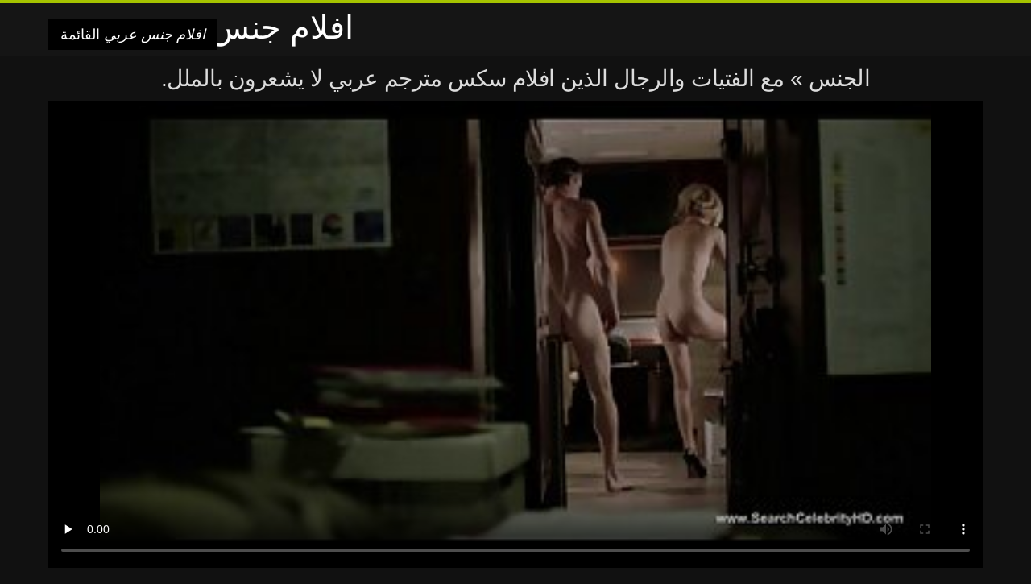

--- FILE ---
content_type: text/html; charset=UTF-8
request_url: https://ar.dakus.info/video/50/%D9%85%D8%B9-%D8%A7%D9%84%D9%81%D8%AA%D9%8A%D8%A7%D8%AA-%D9%88%D8%A7%D9%84%D8%B1%D8%AC%D8%A7%D9%84-%D8%A7%D9%84%D8%B0%D9%8A%D9%86-%D8%A7%D9%81%D9%84%D8%A7%D9%85-%D8%B3%D9%83%D8%B3-%D9%85%D8%AA%D8%B1%D8%AC%D9%85-%D8%B9%D8%B1%D8%A8%D9%8A-%D9%84%D8%A7-%D9%8A%D8%B4%D8%B9%D8%B1%D9%88%D9%86-%D8%A8%D8%A7%D9%84%D9%85%D9%84%D9%84-
body_size: 9273
content:
<!DOCTYPE html>
<html lang="ar" dir="rtl">
<head>
<meta charset="UTF-8">
<meta name="viewport" content="width=device-width, initial-scale=1">
<title>مع الفتيات والرجال الذين افلام سكس مترجم عربي لا يشعرون بالملل. | افلام جنس عربي </title>
<meta name="description" content="مع الفتيات والرجال افلام سكس مترجم عربي الذين لا يشعرون بالملل."/>
<link rel="canonical" href="https://ar.dakus.info/video/50/مع-الفتيات-والرجال-الذين-افلام-سكس-مترجم-عربي-لا-يشعرون-بالملل-/"/>
<meta property="og:locale" content="ar"/>
<meta property="og:type" content="website"/>
<meta property="og:title" content="مع الفتيات والرجال الذين افلام سكس مترجم عربي لا يشعرون بالملل. | افلام جنس عربي "/>
<meta property="og:description" content="مع الفتيات والرجال افلام سكس مترجم عربي الذين لا يشعرون بالملل."/>
<meta property="og:url" content="https://ar.dakus.info/video/50/مع-الفتيات-والرجال-الذين-افلام-سكس-مترجم-عربي-لا-يشعرون-بالملل-/"/>
<meta property="og:site_name" content="انظر الكبار xxx أشرطة الفيديو على الانترنت مجانا "/>
<meta name="twitter:card" content="summary"/>
<meta name="twitter:description" content="مع الفتيات والرجال افلام سكس مترجم عربي الذين لا يشعرون بالملل."/>
<meta name="twitter:title" content="مع الفتيات والرجال الذين افلام سكس مترجم عربي لا يشعرون بالملل. | افلام جنس عربي "/>
<link rel="stylesheet" type="text/css" href="https://ar.dakus.info/files/style.css" media="all"/>
<link rel="shortcut icon" type="image/x-icon" href="https://ar.dakus.info/files/rp.png">
<base target="_blank">
<style>body,
#over-ad{background-color:#111;color:#fff;}
a,
h1, h2, h3, h4{color:#ddd;}
#header .header,
#content.single .video-single .video-description .meta span.tags a{background-color:#151515;border-bottom-color:#252525;}
#header .header .navicon a{color:#aaa;}
#header .header .navicon a:hover{color:#fff;}
#header .search input{color:#fff;background:#222;border-color:#252525;}
#categories-list,
ul#filters li a{border-color:#252525;}
.pagenavi a,
#content.single #comments input, #content.single #comments textarea{background:#222 !important;color:#fff;}
#footer,
.video .video-header span,
#content.single .video-single .video-player .video-meta,
#content.single #comments li,
#content.single .video-single .video-description .meta{border-color:#222;}
.pagenavi span.current,
#aside ul li a,
#share-post ul li a{color:#111;}
.section-title.special,
.c-tabs-nav__link:hover{background:transparent;color:#fff;border-color:#222;}
#content.single #comments input, #content.single #comments textarea{border:1px solid #333;}
#header .search button{color:#888;}
@media (min-width: 560px) {
ul#filters li a:hover{background:transparent;color:#fff;border-color:#222;}
}
@media (min-width: 960px) {
#header .header .navicon a{background:#333;}
#header{border-bottom-color:#252525;}
}
#aside ul li{background-color:#ffffff;}
#aside.open{overflow:scroll;}
.meta{color:#444;}</style><style title="dynamic-css" class="options-output">a.btn, button.btn, .pagenavi a, .pagenavi span.current, #header .header .navicon a:hover{background-color:#a5c300;}
#aside ul li.close a i, ul#filters li.active a, .video .video-header span i, #content.single .video-single .video-player .video-meta i, .c-tabs-nav__link.is-active, #footer .seo-text h1, .video:hover .video-header h2{color:#a5c300;}
#content.single #comments input:focus, #content.single #comments textarea:focus, ul#filters li.active a, .c-tabs-nav__link.is-active{border-color:#a5c300;}
#header{border-top-color:#a5c300;}
@media (min-width: 1200px) {
.video, .video-thumb{height: auto; width:352px;}
}
@media (max-width: 1200px) {
.video, .video-thumb{height: auto; width:352px;}
}
@media (max-width: 960px) {
.video, .video-thumb{height: auto; width:352px;}
}
@media (max-width: 720px) {
.video, .video-thumb{height: auto; width:352px;}
}
@media (max-width: 560px) {
.video, .video-thumb{height: auto; width:320px;}
}
@media (max-width: 420px) {
.video, .video-thumb{height: auto; width:266.7px;}
}
@media (max-width: 320px) {
.video, .video-thumb{height: auto; width:213.3px;}
}
.video-header h2 {max-height: 17px;}
</style></head>
<body class="home blog" itemscope>
<aside id="aside">
<div id="mask" data-toggle="#aside"></div><ul>
<li class="close"><a href="#" target="_self" data-toggle="#aside"><i class="fa fa-close">افلام جنس عربي</i></a></li>
<li id="menu-item-5375" class="menu-item menu-item-type-taxonomy menu-item-object-category menu-item-5375"><a href="/category/amateur/">الاباحية الهواة</a></li><li id="menu-item-5375" class="menu-item menu-item-type-taxonomy menu-item-object-category menu-item-5375"><a href="/category/hd/">مثير hd</a></li><li id="menu-item-5375" class="menu-item menu-item-type-taxonomy menu-item-object-category menu-item-5375"><a href="/category/asian/">الآسيوية الإباحية</a></li><li id="menu-item-5375" class="menu-item menu-item-type-taxonomy menu-item-object-category menu-item-5375"><a href="/category/teens/">شقراء عارية</a></li><li id="menu-item-5375" class="menu-item menu-item-type-taxonomy menu-item-object-category menu-item-5375"><a href="/category/milf/">مثير جبهة مورو</a></li><li id="menu-item-5375" class="menu-item menu-item-type-taxonomy menu-item-object-category menu-item-5375"><a href="/category/matures/">مثير المرأة الناضجة</a></li><li id="menu-item-5375" class="menu-item menu-item-type-taxonomy menu-item-object-category menu-item-5375"><a href="/category/blowjobs/">أنثى مص</a></li><li id="menu-item-5375" class="menu-item menu-item-type-taxonomy menu-item-object-category menu-item-5375"><a href="/category/big_boobs/">كبيرة الثدي الطبيعية</a></li><li id="menu-item-5375" class="menu-item menu-item-type-taxonomy menu-item-object-category menu-item-5375"><a href="/category/hardcore/">المتشددين الجنس</a></li><li id="menu-item-5375" class="menu-item menu-item-type-taxonomy menu-item-object-category menu-item-5375"><a href="/category/anal/">Analsex</a></li><li id="menu-item-5375" class="menu-item menu-item-type-taxonomy menu-item-object-category menu-item-5375"><a href="/category/japanese/">مثير اليابانية</a></li><li id="menu-item-5375" class="menu-item menu-item-type-taxonomy menu-item-object-category menu-item-5375"><a href="/category/cumshots/">الكبار شاعر المليون</a></li><li id="menu-item-5375" class="menu-item menu-item-type-taxonomy menu-item-object-category menu-item-5375"><a href="/category/masturbation/">الاستمناء</a></li><li id="menu-item-5375" class="menu-item menu-item-type-taxonomy menu-item-object-category menu-item-5375"><a href="/category/voyeur/">Scopophiliac</a></li><li id="menu-item-5375" class="menu-item menu-item-type-taxonomy menu-item-object-category menu-item-5375"><a href="/category/pussy/">مثير كس</a></li><li id="menu-item-5375" class="menu-item menu-item-type-taxonomy menu-item-object-category menu-item-5375"><a href="/category/old+young/">قديم + شاب</a></li><li id="menu-item-5375" class="menu-item menu-item-type-taxonomy menu-item-object-category menu-item-5375"><a href="/category/babes/">الجنس فاتنة</a></li><li id="menu-item-5375" class="menu-item menu-item-type-taxonomy menu-item-object-category menu-item-5375"><a href="/category/grannies/">نانا</a></li><li id="menu-item-5375" class="menu-item menu-item-type-taxonomy menu-item-object-category menu-item-5375"><a href="/category/wife/">زوجة</a></li><li id="menu-item-5375" class="menu-item menu-item-type-taxonomy menu-item-object-category menu-item-5375"><a href="/category/public_nudity/">العامة عري</a></li><li id="menu-item-5375" class="menu-item menu-item-type-taxonomy menu-item-object-category menu-item-5375"><a href="/category/interracial/">مثير عرقي</a></li><li id="menu-item-5375" class="menu-item menu-item-type-taxonomy menu-item-object-category menu-item-5375"><a href="/category/blondes/">مثير الشقراوات</a></li><li id="menu-item-5375" class="menu-item menu-item-type-taxonomy menu-item-object-category menu-item-5375"><a href="/category/lesbians/">مثلية الشبقية</a></li><li id="menu-item-5375" class="menu-item menu-item-type-taxonomy menu-item-object-category menu-item-5375"><a href="/category/hidden_cams/">كاميرات خفية الإباحية</a></li><li id="menu-item-5375" class="menu-item menu-item-type-taxonomy menu-item-object-category menu-item-5375"><a href="/category/brunettes/">السمراوات</a></li><li id="menu-item-5375" class="menu-item menu-item-type-taxonomy menu-item-object-category menu-item-5375"><a href="/category/bbw/">Bbw الإباحية</a></li><li id="menu-item-5375" class="menu-item menu-item-type-taxonomy menu-item-object-category menu-item-5375"><a href="/category/german/">مثير الألمانية</a></li><li id="menu-item-5375" class="menu-item menu-item-type-taxonomy menu-item-object-category menu-item-5375"><a href="/category/creampie/">مثير creampie</a></li><li id="menu-item-5375" class="menu-item menu-item-type-taxonomy menu-item-object-category menu-item-5375"><a href="/category/hairy/">شعر</a></li><li id="menu-item-5375" class="menu-item menu-item-type-taxonomy menu-item-object-category menu-item-5375"><a href="/category/pov/">بوف</a></li><li id="menu-item-5375" class="menu-item menu-item-type-taxonomy menu-item-object-category menu-item-5375"><a href="/category/handjobs/">مثير الإستمناء</a></li><li id="menu-item-5375" class="menu-item menu-item-type-taxonomy menu-item-object-category menu-item-5375"><a href="/category/sex_toys/">الجنس لعب الأفلام</a></li><li id="menu-item-5375" class="menu-item menu-item-type-taxonomy menu-item-object-category menu-item-5375"><a href="/category/bdsm/">الجنس bdsm</a></li><li id="menu-item-5375" class="menu-item menu-item-type-taxonomy menu-item-object-category menu-item-5375"><a href="/category/tits/">الثدي</a></li><li id="menu-item-5375" class="menu-item menu-item-type-taxonomy menu-item-object-category menu-item-5375"><a href="/category/femdom/">مثير فيمدوم</a></li><li id="menu-item-5375" class="menu-item menu-item-type-taxonomy menu-item-object-category menu-item-5375"><a href="/category/group_sex/">مجموعة الجنس</a></li><li id="menu-item-5375" class="menu-item menu-item-type-taxonomy menu-item-object-category menu-item-5375"><a href="/category/flashing/">وامض</a></li><li id="menu-item-5375" class="menu-item menu-item-type-taxonomy menu-item-object-category menu-item-5375"><a href="/category/stockings/">جوارب طويلة</a></li><li id="menu-item-5375" class="menu-item menu-item-type-taxonomy menu-item-object-category menu-item-5375"><a href="/category/pornstars/">نجمة الأفلام الإباحية</a></li><li id="menu-item-5375" class="menu-item menu-item-type-taxonomy menu-item-object-category menu-item-5375"><a href="/category/facials/">الوجه</a></li>
</ul>
</aside>
<header id="header">
<div class="header"> <div class="container"> <a href="https://ar.dakus.info"> <div style="color: white; font-size: 40px; margin-left: 100px;">افلام جنس عربي</div></a>
<nav class="navicon">
<a href="#" target="_self" data-toggle="#aside" style="color: white; 40px; background-color:#000000;"><i class="fa fa-navicon">افلام جنس عربي</i> <span>القائمة </span></a>
<a href="#" target="_self" class="right switch" data-toggle="body"><i class="fa fa-th-list">افلام جنس عربي</i></a>
</nav></div></div></header>
<style>.botones{position:relative;margin:6px 10px 0;text-align:center}
.botones a{border:1px solid #b7b7b7;display:block;width:49%;margin:0;line-height:28px;float:left;color:#525252;font-size:11px;font-weight:700;text-transform:uppercase;text-decoration:none;-moz-border-radius:4px;-o-border-radius:4px;-ms-border-radius:4px;-webkit-border-radius:4px;border-radius:4px;background:#e6e6e6;background:-moz-linear-gradient(top,#fff 0,#e6e6e6 100%);background:-webkit-gradient(linear,left top,left bottom,color-stop(0,#fff),color-stop(100%,#e6e6e6));background:-webkit-linear-gradient(top,#fff 0,#e6e6e6 100%);background:-o-linear-gradient(top,#fff 0,#e6e6e6 100%);background:-ms-linear-gradient(top,#fff 0,#e6e6e6 100%);background:linear-gradient(top,#fff 0,#e6e6e6 100%);filter:progid:DXImageTransform.Microsoft.gradient(startColorstr='#ffffff',endColorstr='#E6E6E6',GradientType=0)}
.botones a.baise{float:right}</style>
<main id="main">
<div class="container"> <section id="content" class="single"> <div> <article itemscope="" itemtype="http://schema.org/Article" class="video-single post-50 post type-post status-publish format-standard has-post-thumbnail hentry category-porn"> <div class="video-player"><h1 class="video-title">
<span><a href="https://ar.dakus.info/">الجنس </a></span> » مع الفتيات والرجال الذين افلام سكس مترجم عربي لا يشعرون بالملل.</h1>
<div class="player"> <div class="tr-reproductor">
<style>.play21 { padding-bottom: 50%; position: relative; overflow:hidden; clear: both; margin: 5px 0;}
.play21 video { position: absolute; top: 0; left: 0; width: 100%; height: 100%; background-color: #000; }</style>
<div class="play21">
<video preload="none" controls poster="https://ar.dakus.info/media/thumbs/0/v00050.jpg?1626225603"><source src="https://vs5.videosrc.net/s/4/44/4459387c27bd12b6745383ff8d6dd3db.mp4?md5=-fExg-Yjo4rT4c-llEJ0BQ&expires=1769112400" type="video/mp4"/></video>
</div>
</div></div><div class="video-meta"> <span class="duration"><i class="fa fa-clock-o" aria-hidden="true"></i>01:09</span></div></div><div class="left-col"> <div id="tabs"> <div class="c-tabs-nav"> <a href="#" class="c-tabs-nav__link is-active"> <i class="fa fa-info-circle">افلام جنس عربي</i>
<span>حول بارد الأفلام الإباحية </span> </a> <div class="c-tab is-active"> <div class="c-tab__content video-description"> <div class="the-content"><p>مع الفتيات والرجال افلام سكس مترجم عربي الذين لا يشعرون بالملل.</p></div>

<footer class="meta">
<span style="color:#EEEEFF;"><strong>تبا فئات : </strong><a href="/category/softcore/" class="link" alt="شهوانية الأفلام على الإنترنت">شهوانية الأفلام على الإنترنت </a>, <a href="/category/hd/" class="link" alt="مثير hd">مثير hd </a>, <a href="/category/blondes/" class="link" alt="مثير الشقراوات">مثير الشقراوات </a>, <a href="/category/celebrities/" class="link" alt="مثير المشاهير">مثير المشاهير </a>,  
<a href="/tag/0/" class="link" alt="افلام سكس مترجم عربي">افلام سكس مترجم عربي </a>, </span>
</footer></div></div></div></div></div>
<div class="right-col">
<div id="ad-space">
&nbsp;
<!--banner -->
</div>
</div></article></div><div class="related">
<span class="section-title special">مماثلة الكبار الفيديو </span>
<article itemscope="" class="video infinite post-9052 post type-post status-publish format-standard has-post-thumbnail hentry category-porn"> <a href="https://ar.dakus.info/link.php" title="أربعة مثلي الجنس واحد الحلوى افلام سكس مترجم جديد"> <figure class="video-thumb"> <div class="meta"> <span class="duration">02:35</span></div><img width="352" height="198" src="https://ar.dakus.info/media/thumbs/0/v04220.jpg?1624331883" data-original="https://ar.dakus.info/media/thumbs/0/v04220.jpg?1624331883" class="lazy attachment-loop-thumb size-loop-thumb wp-post-image" loading="lazy" alt=""/><noscript><img width="352" height="198" src="https://ar.dakus.info/media/thumbs/0/v04220.jpg?1624331883" class="attachment-loop-thumb size-loop-thumb wp-post-image" alt=""/></noscript></figure>
<header class="video-header"><span class="views"></span>
<h2>أربعة مثلي الجنس واحد الحلوى افلام سكس مترجم جديد</h2>
</header></a></article><article itemscope="" class="video infinite post-9052 post type-post status-publish format-standard has-post-thumbnail hentry category-porn"> <a href="/video/9774/%D8%B2%D9%88%D8%AC%D8%A9-%D9%88%D8%B9%D8%B4%D9%8A%D9%82%D9%87%D8%A7-%D8%B2%D9%88%D8%AC%D8%A9-%D9%81%D9%8A-%D9%83%D9%84-%D9%85%D9%86-%D8%A7%D9%84%D8%AB%D9%82%D9%88%D8%A8-%D8%A7%D9%81%D9%84%D8%A7%D9%85-%D8%B3%D9%83%D8%B3-%D9%85%D8%AA%D8%B1%D8%AC%D9%85-%D8%B9%D8%B1%D8%A8%D9%8A/" title="زوجة وعشيقها, زوجة في كل من الثقوب افلام سكس مترجم عربي"> <figure class="video-thumb"> <div class="meta"> <span class="duration">06:00</span></div><img width="352" height="198" src="https://ar.dakus.info/media/thumbs/4/v09774.jpg?1627258199" data-original="https://ar.dakus.info/media/thumbs/4/v09774.jpg?1627258199" class="lazy attachment-loop-thumb size-loop-thumb wp-post-image" loading="lazy" alt=""/><noscript><img width="352" height="198" src="https://ar.dakus.info/media/thumbs/4/v09774.jpg?1627258199" class="attachment-loop-thumb size-loop-thumb wp-post-image" alt=""/></noscript></figure>
<header class="video-header"><span class="views"></span>
<h2>زوجة وعشيقها, زوجة في كل من الثقوب افلام سكس مترجم عربي</h2>
</header></a></article><article itemscope="" class="video infinite post-9052 post type-post status-publish format-standard has-post-thumbnail hentry category-porn"> <a href="https://ar.dakus.info/link.php" title="فتاة روسية كاملة من بعد بعض سكس عربي ساخن جنس الشرج"> <figure class="video-thumb"> <div class="meta"> <span class="duration">01:03</span></div><img width="352" height="198" src="https://ar.dakus.info/media/thumbs/1/v05191.jpg?1624164484" data-original="https://ar.dakus.info/media/thumbs/1/v05191.jpg?1624164484" class="lazy attachment-loop-thumb size-loop-thumb wp-post-image" loading="lazy" alt=""/><noscript><img width="352" height="198" src="https://ar.dakus.info/media/thumbs/1/v05191.jpg?1624164484" class="attachment-loop-thumb size-loop-thumb wp-post-image" alt=""/></noscript></figure>
<header class="video-header"><span class="views"></span>
<h2>فتاة روسية كاملة من بعد بعض سكس عربي ساخن جنس الشرج</h2>
</header></a></article><article itemscope="" class="video infinite post-9052 post type-post status-publish format-standard has-post-thumbnail hentry category-porn"> <a href="https://ar.dakus.info/link.php" title="كبيرة العربدة مع الفتيات اقوى افلام الجنس العربي رهيبة"> <figure class="video-thumb"> <div class="meta"> <span class="duration">02:31</span></div><img width="352" height="198" src="https://ar.dakus.info/media/thumbs/0/v09650.jpg?1628040004" data-original="https://ar.dakus.info/media/thumbs/0/v09650.jpg?1628040004" class="lazy attachment-loop-thumb size-loop-thumb wp-post-image" loading="lazy" alt=""/><noscript><img width="352" height="198" src="https://ar.dakus.info/media/thumbs/0/v09650.jpg?1628040004" class="attachment-loop-thumb size-loop-thumb wp-post-image" alt=""/></noscript></figure>
<header class="video-header"><span class="views"></span>
<h2>كبيرة العربدة مع الفتيات اقوى افلام الجنس العربي رهيبة</h2>
</header></a></article><article itemscope="" class="video infinite post-9052 post type-post status-publish format-standard has-post-thumbnail hentry category-porn"> <a href="/video/8527/%D8%B3%D8%AC%D9%8A%D9%86%D8%A7%D9%86-%D8%B3%D9%83%D8%B3-%D8%B1%D9%88%D9%85%D9%86%D8%B3%D9%8A-%D9%85%D8%AA%D8%B1%D8%AC%D9%85-%D8%B9%D8%B1%D8%A8%D9%8A-%D8%A3%D8%AE%D8%B1%D8%AC%D8%A7-%D8%B4%D8%B1%D8%B7%D9%8A%D8%A9/" title="سجينان سكس رومنسي مترجم عربي أخرجا شرطية"> <figure class="video-thumb"> <div class="meta"> <span class="duration">05:21</span></div><img width="352" height="198" src="https://ar.dakus.info/media/thumbs/7/v08527.jpg?1628214018" data-original="https://ar.dakus.info/media/thumbs/7/v08527.jpg?1628214018" class="lazy attachment-loop-thumb size-loop-thumb wp-post-image" loading="lazy" alt=""/><noscript><img width="352" height="198" src="https://ar.dakus.info/media/thumbs/7/v08527.jpg?1628214018" class="attachment-loop-thumb size-loop-thumb wp-post-image" alt=""/></noscript></figure>
<header class="video-header"><span class="views"></span>
<h2>سجينان سكس رومنسي مترجم عربي أخرجا شرطية</h2>
</header></a></article><article itemscope="" class="video infinite post-9052 post type-post status-publish format-standard has-post-thumbnail hentry category-porn"> <a href="/video/5431/%D8%A7%D9%84%D9%85%D8%AC%D9%85%D9%88%D8%B9%D8%A9-%D8%A7%D8%B3%D8%AA%D8%BA%D8%B1%D9%82-%D8%A3%D9%83%D8%AB%D8%B1-%D9%85%D9%88%D9%82%D8%B9-%D8%A7%D9%81%D9%84%D8%A7%D9%85-%D8%B3%D9%83%D8%B3-%D9%85%D8%AA%D8%B1%D8%AC%D9%85-%D8%B9%D8%B1%D8%A8%D9%8A-%D9%85%D9%86-%D9%81%D8%AA%D8%A7%D8%A9-%D9%86%D9%87%D8%AC/" title="المجموعة استغرق أكثر موقع افلام سكس مترجم عربي من فتاة ، نهج"> <figure class="video-thumb"> <div class="meta"> <span class="duration">12:09</span></div><img width="352" height="198" src="https://ar.dakus.info/media/thumbs/1/v05431.jpg?1624667749" data-original="https://ar.dakus.info/media/thumbs/1/v05431.jpg?1624667749" class="lazy attachment-loop-thumb size-loop-thumb wp-post-image" loading="lazy" alt=""/><noscript><img width="352" height="198" src="https://ar.dakus.info/media/thumbs/1/v05431.jpg?1624667749" class="attachment-loop-thumb size-loop-thumb wp-post-image" alt=""/></noscript></figure>
<header class="video-header"><span class="views"></span>
<h2>المجموعة استغرق أكثر موقع افلام سكس مترجم عربي من فتاة ، نهج</h2>
</header></a></article><article itemscope="" class="video infinite post-9052 post type-post status-publish format-standard has-post-thumbnail hentry category-porn"> <a href="/video/7768/%D9%83%D9%8A%D9%81-%D8%B9%D9%84%D9%85%D8%AA-%D8%A7%D9%84%D8%A3%D9%85-%D8%A7%D8%A8%D9%86%D8%A9-%D8%A7%D9%81%D9%84%D8%A7%D9%85-%D8%B3%D9%83%D8%B3-%D8%A7%D8%B3%D8%B1%D8%A7%D8%A6%D9%8A%D9%84%D9%8A-%D9%85%D8%AA%D8%B1%D8%AC%D9%85-%D8%B9%D8%B1%D8%A8%D9%8A-%D9%85%D8%B5/" title="كيف علمت الأم ابنة افلام سكس اسرائيلي مترجم عربي مص"> <figure class="video-thumb"> <div class="meta"> <span class="duration">06:06</span></div><img width="352" height="198" src="https://ar.dakus.info/media/thumbs/8/v07768.jpg?1628640383" data-original="https://ar.dakus.info/media/thumbs/8/v07768.jpg?1628640383" class="lazy attachment-loop-thumb size-loop-thumb wp-post-image" loading="lazy" alt=""/><noscript><img width="352" height="198" src="https://ar.dakus.info/media/thumbs/8/v07768.jpg?1628640383" class="attachment-loop-thumb size-loop-thumb wp-post-image" alt=""/></noscript></figure>
<header class="video-header"><span class="views"></span>
<h2>كيف علمت الأم ابنة افلام سكس اسرائيلي مترجم عربي مص</h2>
</header></a></article><article itemscope="" class="video infinite post-9052 post type-post status-publish format-standard has-post-thumbnail hentry category-porn"> <a href="https://ar.dakus.info/link.php" title="الساحرة وقحة, افلام جنس عربيه واجنبيه الفوز والتمتع"> <figure class="video-thumb"> <div class="meta"> <span class="duration">08:04</span></div><img width="352" height="198" src="https://ar.dakus.info/media/thumbs/5/v09835.jpg?1627869337" data-original="https://ar.dakus.info/media/thumbs/5/v09835.jpg?1627869337" class="lazy attachment-loop-thumb size-loop-thumb wp-post-image" loading="lazy" alt=""/><noscript><img width="352" height="198" src="https://ar.dakus.info/media/thumbs/5/v09835.jpg?1627869337" class="attachment-loop-thumb size-loop-thumb wp-post-image" alt=""/></noscript></figure>
<header class="video-header"><span class="views"></span>
<h2>الساحرة وقحة, افلام جنس عربيه واجنبيه الفوز والتمتع</h2>
</header></a></article><article itemscope="" class="video infinite post-9052 post type-post status-publish format-standard has-post-thumbnail hentry category-porn"> <a href="https://ar.dakus.info/link.php" title="الحب العامة افلامجنس عربي تبا"> <figure class="video-thumb"> <div class="meta"> <span class="duration">06:08</span></div><img width="352" height="198" src="https://ar.dakus.info/media/thumbs/7/v06727.jpg?1626399234" data-original="https://ar.dakus.info/media/thumbs/7/v06727.jpg?1626399234" class="lazy attachment-loop-thumb size-loop-thumb wp-post-image" loading="lazy" alt=""/><noscript><img width="352" height="198" src="https://ar.dakus.info/media/thumbs/7/v06727.jpg?1626399234" class="attachment-loop-thumb size-loop-thumb wp-post-image" alt=""/></noscript></figure>
<header class="video-header"><span class="views"></span>
<h2>الحب العامة افلامجنس عربي تبا</h2>
</header></a></article><article itemscope="" class="video infinite post-9052 post type-post status-publish format-standard has-post-thumbnail hentry category-porn"> <a href="/video/4076/%D9%86%D8%AD%D9%8A%D9%84-%D8%A7%D9%81%D9%84%D8%A7%D9%85-%D8%A7%D9%84%D8%AC%D9%86%D8%B3-%D8%A7%D9%84%D8%B9%D8%B1%D8%A8%D9%8A-%D9%88%D9%82%D8%AD%D8%A9-%D9%87%D9%8A-%D9%88%D8%A7%D8%AD%D8%AF%D8%A9-%D9%85%D9%86-%D9%85%D8%AC%D9%85%D9%88%D8%B9%D8%A9/" title="نحيل افلام الجنس العربي وقحة هي واحدة من مجموعة"> <figure class="video-thumb"> <div class="meta"> <span class="duration">05:57</span></div><img width="352" height="198" src="https://ar.dakus.info/media/thumbs/6/v04076.jpg?1624193368" data-original="https://ar.dakus.info/media/thumbs/6/v04076.jpg?1624193368" class="lazy attachment-loop-thumb size-loop-thumb wp-post-image" loading="lazy" alt=""/><noscript><img width="352" height="198" src="https://ar.dakus.info/media/thumbs/6/v04076.jpg?1624193368" class="attachment-loop-thumb size-loop-thumb wp-post-image" alt=""/></noscript></figure>
<header class="video-header"><span class="views"></span>
<h2>نحيل افلام الجنس العربي وقحة هي واحدة من مجموعة</h2>
</header></a></article><article itemscope="" class="video infinite post-9052 post type-post status-publish format-standard has-post-thumbnail hentry category-porn"> <a href="/video/2790/%D8%A8%D9%86%D8%A7%D8%AA-%D8%A7%D8%A8%D9%86%D8%A9-%D9%83%D8%A8%D9%8A%D8%B1%D8%A9-%D8%AC%D9%88%D9%83-%D8%A7%D9%81%D9%84%D8%A7%D9%85-%D8%B3%D9%83%D8%B3-%D8%B1%D9%88%D8%B3%D9%8A-%D9%85%D8%AA%D8%B1%D8%AC%D9%85/" title="بنات ابنة كبيرة جوك افلام سكس روسي مترجم"> <figure class="video-thumb"> <div class="meta"> <span class="duration">05:57</span></div><img width="352" height="198" src="https://ar.dakus.info/media/thumbs/0/v02790.jpg?1625448673" data-original="https://ar.dakus.info/media/thumbs/0/v02790.jpg?1625448673" class="lazy attachment-loop-thumb size-loop-thumb wp-post-image" loading="lazy" alt=""/><noscript><img width="352" height="198" src="https://ar.dakus.info/media/thumbs/0/v02790.jpg?1625448673" class="attachment-loop-thumb size-loop-thumb wp-post-image" alt=""/></noscript></figure>
<header class="video-header"><span class="views"></span>
<h2>بنات ابنة كبيرة جوك افلام سكس روسي مترجم</h2>
</header></a></article><article itemscope="" class="video infinite post-9052 post type-post status-publish format-standard has-post-thumbnail hentry category-porn"> <a href="https://ar.dakus.info/link.php" title="المرأة فخورة افلام سكس فرنسيه مترجمه عربي جدا"> <figure class="video-thumb"> <div class="meta"> <span class="duration">12:21</span></div><img width="352" height="198" src="https://ar.dakus.info/media/thumbs/9/v08249.jpg?1627518107" data-original="https://ar.dakus.info/media/thumbs/9/v08249.jpg?1627518107" class="lazy attachment-loop-thumb size-loop-thumb wp-post-image" loading="lazy" alt=""/><noscript><img width="352" height="198" src="https://ar.dakus.info/media/thumbs/9/v08249.jpg?1627518107" class="attachment-loop-thumb size-loop-thumb wp-post-image" alt=""/></noscript></figure>
<header class="video-header"><span class="views"></span>
<h2>المرأة فخورة افلام سكس فرنسيه مترجمه عربي جدا</h2>
</header></a></article><article itemscope="" class="video infinite post-9052 post type-post status-publish format-standard has-post-thumbnail hentry category-porn"> <a href="/video/3207/%D9%84%D9%82%D8%AF-%D8%B0%D9%83%D8%B1-%D9%85%D8%AA%D8%AD%D9%85%D8%B3-%D9%85%D8%B4%D8%A7%D9%87%D8%AF%D9%87-%D9%85%D9%82%D8%A7%D8%B7%D8%B9-%D8%B3%D9%83%D8%B3-%D9%85%D8%B5%D8%B1%D9%8A-%D9%88-%D9%8A%D8%B7%D8%AD%D9%86%D9%88%D9%86-%D9%85%D8%B9-%D8%A7%D9%84%D8%A8%D9%88%D9%84/" title="لقد ذكر متحمس مشاهده مقاطع سكس مصري و يطحنون مع البول"> <figure class="video-thumb"> <div class="meta"> <span class="duration">07:13</span></div><img width="352" height="198" src="https://ar.dakus.info/media/thumbs/7/v03207.jpg?1624274388" data-original="https://ar.dakus.info/media/thumbs/7/v03207.jpg?1624274388" class="lazy attachment-loop-thumb size-loop-thumb wp-post-image" loading="lazy" alt=""/><noscript><img width="352" height="198" src="https://ar.dakus.info/media/thumbs/7/v03207.jpg?1624274388" class="attachment-loop-thumb size-loop-thumb wp-post-image" alt=""/></noscript></figure>
<header class="video-header"><span class="views"></span>
<h2>لقد ذكر متحمس مشاهده مقاطع سكس مصري و يطحنون مع البول</h2>
</header></a></article><article itemscope="" class="video infinite post-9052 post type-post status-publish format-standard has-post-thumbnail hentry category-porn"> <a href="https://ar.dakus.info/link.php" title="الممرضة الطبيب مواقع افلام سكس مترجم جديد في مكتبه"> <figure class="video-thumb"> <div class="meta"> <span class="duration">13:15</span></div><img width="352" height="198" src="https://ar.dakus.info/media/thumbs/3/v03973.jpg?1624218628" data-original="https://ar.dakus.info/media/thumbs/3/v03973.jpg?1624218628" class="lazy attachment-loop-thumb size-loop-thumb wp-post-image" loading="lazy" alt=""/><noscript><img width="352" height="198" src="https://ar.dakus.info/media/thumbs/3/v03973.jpg?1624218628" class="attachment-loop-thumb size-loop-thumb wp-post-image" alt=""/></noscript></figure>
<header class="video-header"><span class="views"></span>
<h2>الممرضة الطبيب مواقع افلام سكس مترجم جديد في مكتبه</h2>
</header></a></article><article itemscope="" class="video infinite post-9052 post type-post status-publish format-standard has-post-thumbnail hentry category-porn"> <a href="https://ar.dakus.info/link.php" title="مقرف ، طفل ، مقرف! جنس مترجم عربي"> <figure class="video-thumb"> <div class="meta"> <span class="duration">05:31</span></div><img width="352" height="198" src="https://ar.dakus.info/media/thumbs/3/v08473.jpg?1628035775" data-original="https://ar.dakus.info/media/thumbs/3/v08473.jpg?1628035775" class="lazy attachment-loop-thumb size-loop-thumb wp-post-image" loading="lazy" alt=""/><noscript><img width="352" height="198" src="https://ar.dakus.info/media/thumbs/3/v08473.jpg?1628035775" class="attachment-loop-thumb size-loop-thumb wp-post-image" alt=""/></noscript></figure>
<header class="video-header"><span class="views"></span>
<h2>مقرف ، طفل ، مقرف! جنس مترجم عربي</h2>
</header></a></article><article itemscope="" class="video infinite post-9052 post type-post status-publish format-standard has-post-thumbnail hentry category-porn"> <a href="https://ar.dakus.info/link.php" title="رجل أعمال في فيلم عربي جنس حانة النخبة لمقابلة فتاة"> <figure class="video-thumb"> <div class="meta"> <span class="duration">08:11</span></div><img width="352" height="198" src="https://ar.dakus.info/media/thumbs/3/v04783.jpg?1626053667" data-original="https://ar.dakus.info/media/thumbs/3/v04783.jpg?1626053667" class="lazy attachment-loop-thumb size-loop-thumb wp-post-image" loading="lazy" alt=""/><noscript><img width="352" height="198" src="https://ar.dakus.info/media/thumbs/3/v04783.jpg?1626053667" class="attachment-loop-thumb size-loop-thumb wp-post-image" alt=""/></noscript></figure>
<header class="video-header"><span class="views"></span>
<h2>رجل أعمال في فيلم عربي جنس حانة النخبة لمقابلة فتاة</h2>
</header></a></article><article itemscope="" class="video infinite post-4774 post type-post status-publish format-standard has-post-thumbnail hentry category-porn">
<a href="/video/4774/%D8%A7%D9%84%D8%B4%D8%B1%D8%AC-%D8%AC%D9%88%D9%81%D8%A7%D8%A1-%D8%A7%D9%81%D9%84%D8%A7%D9%85-%D8%AC%D9%86%D8%B3-%D9%85%D8%AA%D8%B1%D8%AC%D9%85-%D9%85%D9%86-%D9%81%D8%AA%D8%A7%D8%A9/" title="الشرج جوفاء من فتاة افلام جنس مترجم"> <figure class="video-thumb"> <div class="meta"> <span class="duration">04:00</span></div><img width="352" height="198" src="https://ar.dakus.info/media/thumbs/4/v04774.jpg?1624299603" data-original="https://ar.dakus.info/media/thumbs/4/v04774.jpg?1624299603" class="lazy attachment-loop-thumb size-loop-thumb wp-post-image" loading="lazy" alt=""/><noscript><img width="352" height="198" src="https://ar.dakus.info/media/thumbs/4/v04774.jpg?1624299603" class="attachment-loop-thumb size-loop-thumb wp-post-image" alt=""/></noscript></figure>
<header class="video-header"><span class="views"></span>
<h2>الشرج جوفاء من فتاة افلام جنس مترجم</h2>
</header></a></article><article itemscope="" class="video infinite post-711 post type-post status-publish format-standard has-post-thumbnail hentry category-porn">
<a href="/video/711/%D8%A7%D9%84%D8%B9%D8%B1%D9%88%D8%B3-%D9%87%D9%88-%D9%83%D9%84-%D8%B3%D9%83%D8%B3-%D8%B9%D8%B1%D8%A8%D9%8A-%D8%B3%D8%A7%D8%AE%D9%86-%D8%AC%D9%86%D8%B3-%D8%B4%D9%8A%D8%A1-%D8%B7%D8%A8%D9%8A%D8%B9%D9%8A/" title="العروس هو سكس عربي ساخن جنس كل شيء طبيعي"> <figure class="video-thumb"> <div class="meta"> <span class="duration">01:25</span></div><img width="352" height="198" src="https://ar.dakus.info/media/thumbs/1/v00711.jpg?1624122288" data-original="https://ar.dakus.info/media/thumbs/1/v00711.jpg?1624122288" class="lazy attachment-loop-thumb size-loop-thumb wp-post-image" loading="lazy" alt=""/><noscript><img width="352" height="198" src="https://ar.dakus.info/media/thumbs/1/v00711.jpg?1624122288" class="attachment-loop-thumb size-loop-thumb wp-post-image" alt=""/></noscript></figure>
<header class="video-header"><span class="views"></span>
<h2>العروس هو سكس عربي ساخن جنس كل شيء طبيعي</h2>
</header></a></article><article itemscope="" class="video infinite post-2319 post type-post status-publish format-standard has-post-thumbnail hentry category-porn">
<a href="https://ar.dakus.info/link.php" title="مع طفل من افلام جنس مترجم سان بطرسبرج"> <figure class="video-thumb"> <div class="meta"> <span class="duration">13:37</span></div><img width="352" height="198" src="https://ar.dakus.info/media/thumbs/9/v02319.jpg?1625098821" data-original="https://ar.dakus.info/media/thumbs/9/v02319.jpg?1625098821" class="lazy attachment-loop-thumb size-loop-thumb wp-post-image" loading="lazy" alt=""/><noscript><img width="352" height="198" src="https://ar.dakus.info/media/thumbs/9/v02319.jpg?1625098821" class="attachment-loop-thumb size-loop-thumb wp-post-image" alt=""/></noscript></figure>
<header class="video-header"><span class="views"></span>
<h2>مع طفل من افلام جنس مترجم سان بطرسبرج</h2>
</header></a></article><article itemscope="" class="video infinite post-9383 post type-post status-publish format-standard has-post-thumbnail hentry category-porn">
<a href="/video/9383/%D8%A7%D9%84%D8%AA%D8%A3%D9%85%D9%8A%D9%86-%D8%B9%D9%84%D9%89-%D8%A7%D9%81%D9%84%D8%A7%D9%85-%D8%AC%D9%86%D8%B3-%D9%85%D8%AA%D8%B1%D8%AC%D9%85%D9%87-%D9%84%D9%84%D8%B9%D8%B1%D8%A8%D9%8A%D9%87-%D8%AD%D9%8A%D8%A7%D8%A9-%D8%A7%D9%84%D9%85%D9%88%D8%B8%D9%81/" title="التأمين على حياة افلام جنس مترجمه للعربيه الموظف"> <figure class="video-thumb"> <div class="meta"> <span class="duration">01:09</span></div><img width="352" height="198" src="https://ar.dakus.info/media/thumbs/3/v09383.jpg?1624349925" data-original="https://ar.dakus.info/media/thumbs/3/v09383.jpg?1624349925" class="lazy attachment-loop-thumb size-loop-thumb wp-post-image" loading="lazy" alt=""/><noscript><img width="352" height="198" src="https://ar.dakus.info/media/thumbs/3/v09383.jpg?1624349925" class="attachment-loop-thumb size-loop-thumb wp-post-image" alt=""/></noscript></figure>
<header class="video-header"><span class="views"></span>
<h2>التأمين على حياة افلام جنس مترجمه للعربيه الموظف</h2>
</header></a></article><article itemscope="" class="video infinite post-8524 post type-post status-publish format-standard has-post-thumbnail hentry category-porn">
<a href="/video/8524/%D9%87%D9%88-%D8%AE%D8%A8%D8%B7%D8%AA-%D9%81%D9%8A-%D8%A7%D9%84-%D8%AD%D9%85%D8%A7%D8%B1-%D9%85%D9%86-%D9%84-%D9%85%D9%82%D8%A7%D8%B7%D8%B9-%D8%AC%D9%86%D8%B3-%D8%B9%D8%B1%D8%A8%D9%8A%D9%87-%D9%88%D9%82%D8%AD%D8%A9/" title="هو خبطت في ال حمار من ل مقاطع جنس عربيه وقحة"> <figure class="video-thumb"> <div class="meta"> <span class="duration">08:54</span></div><img width="352" height="198" src="https://ar.dakus.info/media/thumbs/4/v08524.jpg?1625186099" data-original="https://ar.dakus.info/media/thumbs/4/v08524.jpg?1625186099" class="lazy attachment-loop-thumb size-loop-thumb wp-post-image" loading="lazy" alt=""/><noscript><img width="352" height="198" src="https://ar.dakus.info/media/thumbs/4/v08524.jpg?1625186099" class="attachment-loop-thumb size-loop-thumb wp-post-image" alt=""/></noscript></figure>
<header class="video-header"><span class="views"></span>
<h2>هو خبطت في ال حمار من ل مقاطع جنس عربيه وقحة</h2>
</header></a></article><article itemscope="" class="video infinite post-712 post type-post status-publish format-standard has-post-thumbnail hentry category-porn">
<a href="/video/712/%D9%88%D8%AA%D8%B3%D8%AA%D8%AE%D8%AF%D9%85-%D8%A7%D9%84%D8%B7%D9%84%D8%A7%D8%A8-%D8%B3%D9%83%D8%B3-%D8%B9%D8%B1%D8%A8%D9%8A-%D8%B3%D8%A7%D8%AE%D9%86-%D8%AC%D9%86%D8%B3-%D8%B1%D9%88%D8%AA%D8%A7%D9%86-%D9%84%D8%B9%D9%85%D9%8A%D9%82-%D9%88%D9%84%D8%B0%D9%8A%D8%B0/" title="وتستخدم الطلاب روتان لعميق ولذيذ سكس عربي ساخن جنس"> <figure class="video-thumb"> <div class="meta"> <span class="duration">02:22</span></div><img width="352" height="198" src="https://ar.dakus.info/media/thumbs/2/v00712.jpg?1624243725" data-original="https://ar.dakus.info/media/thumbs/2/v00712.jpg?1624243725" class="lazy attachment-loop-thumb size-loop-thumb wp-post-image" loading="lazy" alt=""/><noscript><img width="352" height="198" src="https://ar.dakus.info/media/thumbs/2/v00712.jpg?1624243725" class="attachment-loop-thumb size-loop-thumb wp-post-image" alt=""/></noscript></figure>
<header class="video-header"><span class="views"></span>
<h2>وتستخدم الطلاب روتان لعميق ولذيذ سكس عربي ساخن جنس</h2>
</header></a></article><article itemscope="" class="video infinite post-3386 post type-post status-publish format-standard has-post-thumbnail hentry category-porn">
<a href="/video/3386/%D8%B4%D8%AE%D8%B5-%D9%81%D9%8A-%D8%B1%D8%A7%D8%B6-%D9%84%D9%87%D8%A7-%D9%85%D8%B4%D8%A7%D9%87%D8%AF%D8%A9-%D9%81%D9%8A%D9%84%D9%85-%D8%AC%D9%86%D8%B3-%D8%B9%D8%B1%D8%A8%D9%8A-%D8%A7%D9%84%D8%B1%D8%B7%D8%A8-%D9%83%D8%B3/" title="شخص في راض لها الرطب مشاهدة فيلم جنس عربي كس"> <figure class="video-thumb"> <div class="meta"> <span class="duration">05:59</span></div><img width="352" height="198" src="https://ar.dakus.info/media/thumbs/6/v03386.jpg?1624337302" data-original="https://ar.dakus.info/media/thumbs/6/v03386.jpg?1624337302" class="lazy attachment-loop-thumb size-loop-thumb wp-post-image" loading="lazy" alt=""/><noscript><img width="352" height="198" src="https://ar.dakus.info/media/thumbs/6/v03386.jpg?1624337302" class="attachment-loop-thumb size-loop-thumb wp-post-image" alt=""/></noscript></figure>
<header class="video-header"><span class="views"></span>
<h2>شخص في راض لها الرطب مشاهدة فيلم جنس عربي كس</h2>
</header></a></article><article itemscope="" class="video infinite post-8413 post type-post status-publish format-standard has-post-thumbnail hentry category-porn">
<a href="/video/8413/%D8%B4%D8%A7%D8%A8-%D9%85%D9%82%D8%A7%D8%B7%D8%B9-%D8%AC%D9%86%D8%B3%D9%8A%D8%A9-%D8%B9%D8%B1%D8%A8%D9%8A%D8%A9-%D8%B1%D8%A7%D8%A6%D8%B9-%D8%B2%D9%88%D8%AC%D8%AA%D9%87/" title="شاب رائع زوجته مقاطع جنسية عربية"> <figure class="video-thumb"> <div class="meta"> <span class="duration">07:10</span></div><img width="352" height="198" src="https://ar.dakus.info/media/thumbs/3/v08413.jpg?1624114153" data-original="https://ar.dakus.info/media/thumbs/3/v08413.jpg?1624114153" class="lazy attachment-loop-thumb size-loop-thumb wp-post-image" loading="lazy" alt=""/><noscript><img width="352" height="198" src="https://ar.dakus.info/media/thumbs/3/v08413.jpg?1624114153" class="attachment-loop-thumb size-loop-thumb wp-post-image" alt=""/></noscript></figure>
<header class="video-header"><span class="views"></span>
<h2>شاب رائع زوجته مقاطع جنسية عربية</h2>
</header></a></article><article itemscope="" class="video infinite post-2478 post type-post status-publish format-standard has-post-thumbnail hentry category-porn">
<a href="/video/2478/%D8%A8%D9%86%D8%AA-%D9%85%D8%B9-%D8%A7%D9%84%D8%AD%D9%85%D8%A7%D8%B1-%D8%B3%D9%83%D8%B3-%D8%A7%D9%8A%D8%B7%D8%A7%D9%84%D9%8A-%D9%85%D8%AA%D8%B1%D8%AC%D9%85-%D8%B9%D8%B1%D8%A8%D9%8A-%D9%83%D8%A8%D9%8A%D8%B1%D8%A9-%D9%85%D8%A7%D8%B1%D8%B3-%D8%A7%D9%84%D8%AC%D9%86%D8%B3/" title="بنت مع الحمار كبيرة سكس ايطالي مترجم عربي مارس الجنس"> <figure class="video-thumb"> <div class="meta"> <span class="duration">05:23</span></div><img width="352" height="198" src="https://ar.dakus.info/media/thumbs/8/v02478.jpg?1624178062" data-original="https://ar.dakus.info/media/thumbs/8/v02478.jpg?1624178062" class="lazy attachment-loop-thumb size-loop-thumb wp-post-image" loading="lazy" alt=""/><noscript><img width="352" height="198" src="https://ar.dakus.info/media/thumbs/8/v02478.jpg?1624178062" class="attachment-loop-thumb size-loop-thumb wp-post-image" alt=""/></noscript></figure>
<header class="video-header"><span class="views"></span>
<h2>بنت مع الحمار كبيرة سكس ايطالي مترجم عربي مارس الجنس</h2>
</header></a></article><article itemscope="" class="video infinite post-4355 post type-post status-publish format-standard has-post-thumbnail hentry category-porn">
<a href="/video/4355/%D8%A7%D9%84%D8%AC%D9%86%D8%B3-%D9%85%D8%B9-%D9%81%D8%AA%D8%A7%D8%A9-%D8%A7%D9%81%D9%84%D8%A7%D9%85-%D8%B3%D9%83%D8%B3-%D8%B9%D8%B1%D8%A8%D9%8A-%D8%B3%D8%A7%D8%AE%D9%86-%D8%AC%D9%86%D8%B3-%D8%AC%D9%85%D9%8A%D9%84%D8%A9/" title="الجنس افلام سكس عربي ساخن جنس مع فتاة جميلة"> <figure class="video-thumb"> <div class="meta"> <span class="duration">06:32</span></div><img width="352" height="198" src="https://ar.dakus.info/media/thumbs/5/v04355.jpg?1624297734" data-original="https://ar.dakus.info/media/thumbs/5/v04355.jpg?1624297734" class="lazy attachment-loop-thumb size-loop-thumb wp-post-image" loading="lazy" alt=""/><noscript><img width="352" height="198" src="https://ar.dakus.info/media/thumbs/5/v04355.jpg?1624297734" class="attachment-loop-thumb size-loop-thumb wp-post-image" alt=""/></noscript></figure>
<header class="video-header"><span class="views"></span>
<h2>الجنس افلام سكس عربي ساخن جنس مع فتاة جميلة</h2>
</header></a></article><article itemscope="" class="video infinite post-4759 post type-post status-publish format-standard has-post-thumbnail hentry category-porn">
<a href="/video/4759/%D8%A7%D9%84%D8%AA%D8%B4%D9%8A%D9%83%D9%8A%D8%A9-%D8%A7%D9%84%D8%B1%D9%88%D9%85%D8%A7%D9%86%D8%B3%D9%8A%D8%A9-%D9%85%D9%88%D9%82%D8%B9-%D8%A7%D9%81%D9%84%D8%A7%D9%85-%D8%B3%D9%83%D8%B3-%D9%85%D8%AA%D8%B1%D8%AC%D9%85-%D8%B9%D8%B1%D8%A8%D9%8A/" title="التشيكية الرومانسية موقع افلام سكس مترجم عربي"> <figure class="video-thumb"> <div class="meta"> <span class="duration">00:46</span></div><img width="352" height="198" src="https://ar.dakus.info/media/thumbs/9/v04759.jpg?1624585547" data-original="https://ar.dakus.info/media/thumbs/9/v04759.jpg?1624585547" class="lazy attachment-loop-thumb size-loop-thumb wp-post-image" loading="lazy" alt=""/><noscript><img width="352" height="198" src="https://ar.dakus.info/media/thumbs/9/v04759.jpg?1624585547" class="attachment-loop-thumb size-loop-thumb wp-post-image" alt=""/></noscript></figure>
<header class="video-header"><span class="views"></span>
<h2>التشيكية الرومانسية موقع افلام سكس مترجم عربي</h2>
</header></a></article><article itemscope="" class="video infinite post-5873 post type-post status-publish format-standard has-post-thumbnail hentry category-porn">
<a href="/video/5873/%D9%83%D8%A7%D9%85%D9%84-%D8%A7%D9%81%D9%84%D8%A7%D9%85-%D8%AC%D9%86%D8%B3%D9%8A%D8%A9-%D9%88%D8%B9%D8%B1%D8%A8%D9%8A%D8%A9-%D9%84%D9%84%D9%81%D8%AA%D8%A7%D8%A9/" title="كامل افلام جنسية وعربية للفتاة"> <figure class="video-thumb"> <div class="meta"> <span class="duration">06:15</span></div><img width="352" height="198" src="https://ar.dakus.info/media/thumbs/3/v05873.jpg?1624170876" data-original="https://ar.dakus.info/media/thumbs/3/v05873.jpg?1624170876" class="lazy attachment-loop-thumb size-loop-thumb wp-post-image" loading="lazy" alt=""/><noscript><img width="352" height="198" src="https://ar.dakus.info/media/thumbs/3/v05873.jpg?1624170876" class="attachment-loop-thumb size-loop-thumb wp-post-image" alt=""/></noscript></figure>
<header class="video-header"><span class="views"></span>
<h2>كامل افلام جنسية وعربية للفتاة</h2>
</header></a></article><article itemscope="" class="video infinite post-3132 post type-post status-publish format-standard has-post-thumbnail hentry category-porn">
<a href="/video/3132/%D8%A7%D8%A8%D8%AA%D9%84%D8%A7%D8%B9-%D8%A7%D9%84%D8%A5%D8%A8%D8%A7%D8%AD%D9%8A%D8%A9-%D8%A7%D9%81%D9%84%D8%A7%D9%85-%D8%B3%D9%83%D8%B3-%D9%85%D8%AA%D8%B1%D8%AC%D9%85-%D8%B9%D8%B1%D8%A8%D9%8A-%D9%83%D8%A8%D9%8A%D8%B1-%D8%A7%D9%84%D8%AB%D8%AF%D9%8A-%D8%A7%D9%84%D8%AC%D9%85%D8%A7%D9%84-%D8%AA%D8%AA%D9%85%D8%AA%D8%B9-%D9%83%D8%A8%D9%8A%D8%B1%D8%A9-%D8%A7%D9%84%D8%A3%D8%B2%D8%B1%D8%A7%D8%B1/" title="ابتلاع الإباحية كبير الثدي الجمال تتمتع كبيرة الأزرار افلام سكس مترجم عربي"> <figure class="video-thumb"> <div class="meta"> <span class="duration">08:58</span></div><img width="352" height="198" src="https://ar.dakus.info/media/thumbs/2/v03132.jpg?1624190722" data-original="https://ar.dakus.info/media/thumbs/2/v03132.jpg?1624190722" class="lazy attachment-loop-thumb size-loop-thumb wp-post-image" loading="lazy" alt=""/><noscript><img width="352" height="198" src="https://ar.dakus.info/media/thumbs/2/v03132.jpg?1624190722" class="attachment-loop-thumb size-loop-thumb wp-post-image" alt=""/></noscript></figure>
<header class="video-header"><span class="views"></span>
<h2>ابتلاع الإباحية كبير الثدي الجمال تتمتع كبيرة الأزرار افلام سكس مترجم عربي</h2>
</header></a></article><article itemscope="" class="video infinite post-8545 post type-post status-publish format-standard has-post-thumbnail hentry category-porn">
<a href="/video/8545/%D8%A7%D9%86%D9%87%D8%A7-%D8%A7%D9%85%D8%AA%D8%B5-%D8%B5%D8%AF%D9%8A%D9%82%D9%8A-%D9%83%D9%84-%D8%A7%D9%81%D9%84%D8%A7%D9%85-%D8%B3%D8%A7%D9%83%D8%B3-%D8%B9%D8%B1%D8%A8%D9%8A-%D9%81%D8%AA%D8%A7%D8%A9/" title="انها امتص صديقي كل فتاة افلام ساكس عربي"> <figure class="video-thumb"> <div class="meta"> <span class="duration">05:49</span></div><img width="352" height="198" src="https://ar.dakus.info/media/thumbs/5/v08545.jpg?1626311988" data-original="https://ar.dakus.info/media/thumbs/5/v08545.jpg?1626311988" class="lazy attachment-loop-thumb size-loop-thumb wp-post-image" loading="lazy" alt=""/><noscript><img width="352" height="198" src="https://ar.dakus.info/media/thumbs/5/v08545.jpg?1626311988" class="attachment-loop-thumb size-loop-thumb wp-post-image" alt=""/></noscript></figure>
<header class="video-header"><span class="views"></span>
<h2>انها امتص صديقي كل فتاة افلام ساكس عربي</h2>
</header></a></article><article itemscope="" class="video infinite post-8950 post type-post status-publish format-standard has-post-thumbnail hentry category-porn">
<a href="/video/8950/%D8%A3%D9%86%D8%AA-%D8%AA%D9%82%D8%A7%D8%AA%D9%84-%D9%85%D8%B9-%D9%86%D8%A7%D8%B6%D8%AC%D8%A9-%D8%A7%D9%81%D9%84%D8%A7%D9%85-%D8%B3%D9%83%D8%B3-%D9%85%D8%AA%D8%B1%D8%AC%D9%85-%D8%AC%D8%AF%D9%8A%D8%AF-%D9%83%D8%A7%D8%B2%D8%A7%D8%AE%D8%B3%D8%AA%D8%A7%D9%86/" title="أنت تقاتل افلام سكس مترجم جديد مع ناضجة, كازاخستان"> <figure class="video-thumb"> <div class="meta"> <span class="duration">05:53</span></div><img width="352" height="198" src="https://ar.dakus.info/media/thumbs/0/v08950.jpg?1624110628" data-original="https://ar.dakus.info/media/thumbs/0/v08950.jpg?1624110628" class="lazy attachment-loop-thumb size-loop-thumb wp-post-image" loading="lazy" alt=""/><noscript><img width="352" height="198" src="https://ar.dakus.info/media/thumbs/0/v08950.jpg?1624110628" class="attachment-loop-thumb size-loop-thumb wp-post-image" alt=""/></noscript></figure>
<header class="video-header"><span class="views"></span>
<h2>أنت تقاتل افلام سكس مترجم جديد مع ناضجة, كازاخستان</h2>
</header></a></article><article itemscope="" class="video infinite post-574 post type-post status-publish format-standard has-post-thumbnail hentry category-porn">
<a href="/video/574/%D9%88%D8%A7%D9%84%D8%AF%D8%AA%D9%87-%D9%8A%D8%BA%D9%88%D9%8A-%D8%AF%D9%88%D9%86-%D9%81%D9%8A%D9%84%D9%85-%D8%B9%D8%B1%D8%A8%D9%8A-%D8%AC%D9%86%D8%B3-%D8%AE%D8%AC%D9%84-%D8%A7%D9%84%D8%B4%D8%A7%D8%A8-/" title="والدته يغوي دون خجل فيلم عربي جنس الشاب."> <figure class="video-thumb"> <div class="meta"> <span class="duration">02:45</span></div><img width="352" height="198" src="https://ar.dakus.info/media/thumbs/4/v00574.jpg?1624326562" data-original="https://ar.dakus.info/media/thumbs/4/v00574.jpg?1624326562" class="lazy attachment-loop-thumb size-loop-thumb wp-post-image" loading="lazy" alt=""/><noscript><img width="352" height="198" src="https://ar.dakus.info/media/thumbs/4/v00574.jpg?1624326562" class="attachment-loop-thumb size-loop-thumb wp-post-image" alt=""/></noscript></figure>
<header class="video-header"><span class="views"></span>
<h2>والدته يغوي دون خجل فيلم عربي جنس الشاب.</h2>
</header></a></article>
</div></section></div></main>
<footer id="footer">
<div class="container"> <div class="footer">

<p style="text-align: justify;"><a href="/tag/86/">أفلام جنس عربيه</a>, <a href="/tag/34/">اجمل افلام سكس مترجم عربي</a>, <a href="/tag/91/">احدث افلام الجنس العربي</a>, <a href="/tag/53/">افلام اجنبى سكس مترجم</a>, <a href="/tag/20/">افلام الجنس العربي</a>, <a href="/tag/55/">افلام الجنس المترجم</a>, <a href="/tag/38/">افلام جنس اجنبي مترجم</a>, <a href="/tag/98/">افلام جنس اجنبية مترجمة</a>, <a href="/tag/85/">افلام جنس سكس عربي</a>, <a href="/tag/30/">افلام جنس عرب</a>, <a href="/tag/9/">افلام جنس عربى</a>, <a href="/tag/66/">افلام جنس عربي جديد</a>, <a href="/tag/84/">افلام جنس عربي مجاني</a>, <a href="/tag/60/">افلام جنس عربي مصري</a>, <a href="/tag/100/">افلام جنس غربي</a>, <a href="/tag/1/">افلام جنس مترجم</a>, <a href="/tag/14/">افلام جنس مترجم عربي</a>, <a href="/tag/95/">افلام جنس مترجمة بالعربية</a>, <a href="/tag/40/">افلام جنس مترجمة عربي</a>, <a href="/tag/39/">افلام جنس مترجمة للعربية</a>, <a href="/tag/22/">افلام جنس مترجمه عربي</a>, <a href="/tag/67/">افلام جنس مترجمه للعربيه</a>, <a href="/tag/56/">افلام جنس محارم عربي</a>, <a href="/tag/78/">افلام جنس مخفي</a>, <a href="/tag/73/">افلام جنسية عربية جديدة</a>, <a href="/tag/76/">افلام جنسيه عرب</a>, <a href="/tag/17/">افلام جنسيه عربي</a>, <a href="/tag/23/">افلام ساكس عربي</a>, <a href="/tag/44/">افلام سكس أجنبية مترجم</a>, <a href="/tag/3/">افلام سكس اجنبى مترجم</a>, <a href="/tag/42/">افلام سكس اجنبي جديد مترجم</a>, <a href="/tag/87/">افلام سكس اسرائيلي مترجم عربي</a>, <a href="/tag/36/">افلام سكس تبادل الزوجات مترجم</a>, <a href="/tag/59/">افلام سكس تركي عربي</a>, <a href="/tag/62/">افلام سكس تركي مترجم عربي</a>, <a href="/tag/74/">افلام سكس جنس عربي</a>, <a href="/tag/57/">افلام سكس حديث مترجم</a>, <a href="/tag/16/">افلام سكس روسي مترجم</a>, <a href="/tag/27/">افلام سكس عربى مترجم</a>, <a href="/tag/31/">افلام سكس عربي اجنبي مترجم</a>, <a href="/tag/46/">افلام سكس عربي تركي</a>, <a href="/tag/4/">افلام سكس عربي ساخن جنس</a>, <a href="/tag/99/">افلام سكس عربي قصص جنسية</a>, <a href="/tag/37/">افلام سكس عربي و اجنبي مترجم</a>, <a href="/tag/80/">افلام سكس فرنساوي مترجم</a>, <a href="/tag/58/">افلام سكس فنانين عرب</a>, <a href="/tag/49/">افلام سكس فيديو مترجم</a>, <a href="/tag/82/">افلام سكس لبنانيه عربيه</a>, <a href="/tag/65/">افلام سكس مترجم العربي</a>, <a href="/tag/7/">افلام سكس مترجم امهات</a>, </p>
<div style="color: white; font-size: 40px; margin-left: 100px;">افلام جنس عربي</div><p>
<a href="https://dakus.info/">xxxx বাংলা</a>
<a href="https://fa.dakus.info/">سکس هندی</a>
<a href="https://tr.dakus.info/">Hd sex izle</a>
<a href="https://ar.dakus.info/">افلام جنس عربي</a>
</p><p>© 2020 انظر الكبار xxx أشرطة الفيديو على الانترنت مجانا </p>

</div></div></footer>







</body>
</html>